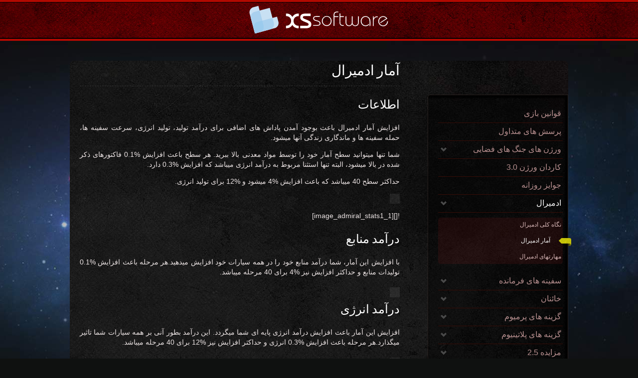

--- FILE ---
content_type: text/html; charset=UTF-8
request_url: http://help.xs-software.com/ir_IR/nemexia-144-71.html
body_size: 106110
content:
<!DOCTYPE html>
<!--[if lt IE 7]>      <html class="no-js lt-ie9 lt-ie8 lt-ie7"> <![endif]-->
<!--[if IE 7]>         <html class="no-js lt-ie9 lt-ie8"> <![endif]-->
<!--[if IE 8]>         <html class="no-js lt-ie9"> <![endif]-->
<!--[if gt IE 8]><!--> <html class="no-js"> <!--<![endif]-->
<head>
<title>Xs Software | SPACEWARS قسمت راهنما | ادمیرال | آمار ادمیرال</title><meta http-equiv="X-UA-Compatible" content="IE=edge,chrome=1" >
<meta name="viewport" content="width=device-width" >
<meta http-equiv="Content-Type" content="text/html; charset=UTF-8" >
<meta name="description" content=" راهنمای بازی آنلاین فضایی " >

<link href='http://fonts.googleapis.com/css?family=Ubuntu:400,700|Ubuntu+Condensed&subset=latin,cyrillic-ext,greek-ext,latin-ext' rel='stylesheet' type='text/css'>
<link href="/assets/img/favicon.ico" rel="shortcut icon" type="image/vnd.microsoft.icon" />
<link href="/assets/css/normalize.css" media="screen" rel="stylesheet" type="text/css" ><link href="/assets/css/main.css" media="screen" rel="stylesheet" type="text/css" >
<link href="/assets/css/normalize.css" media="screen" rel="stylesheet" type="text/css" ><link href="/assets/css/help.css" media="screen" rel="stylesheet" type="text/css" >
<link href="/assets/css/main.css" media="screen" rel="stylesheet" type="text/css" >
<link href="/assets/css/normalize.css" media="screen" rel="stylesheet" type="text/css" >
<link href="/assets/css/rtl.css" media="screen" rel="stylesheet" type="text/css" >
<link href="/assets/css/help.css" media="screen" rel="stylesheet" type="text/css" >
<link href="/assets/css/main.css" media="screen" rel="stylesheet" type="text/css" >
<link href="/assets/css/normalize.css" media="screen" rel="stylesheet" type="text/css" >
<link href='http://fonts.googleapis.com/css?family=Play:400,700&subset=latin,cyrillic-ext,greek-ext,greek,latin-ext,cyrillic' rel='stylesheet' type='text/css'>
</head>

<body dir="rtl" class="nemexia">


    <header class="wrapper clearfix">
    	<div id="headWrap">
    		<div id="headCont">
		    	
						        <a href="/ir_IR/nemexia.html" title="به قسمت راهنمای بازی ها خوش آمدید" id="logo">
		            خانه				</a>
						        
		        <!--<div id="search">
			        <input type="text" value="جستجو...">
			        <input type="button" value="">
		        </div>-->
		
		        
    		</div>
    	</div>

<!-- content start -->
<div class="content wrapper">
    <section class="content-inner clearfix">



<div class="clearfix">

    <aside id="gamesAside">
    
    
    

<!-- Topics tree start -->
<ul id="topics-tree">


                <li class="">
    	<div class="selectedTic"></div>
        <a href="/ir_IR/nemexia-1.html" title="قوانین بازی">
            قوانین بازی        </a>
    </li>
    

                <li class="">
    	<div class="selectedTic"></div>
        <a href="/ir_IR/nemexia-246.html" title="پرسش های متداول">
            پرسش های متداول        </a>
    </li>
    

                <li class=""><span role="link" title="ورژن های جنگ های فضایی">ورژن های جنگ های فضایی</span>
        <!-- Subtopics start -->
        <ul>
        
                        <li class="">
            	<div class="selectedTic"></div>
                <a href="/ir_IR/nemexia-1222-1221.html" title="جنگ های فضایی 3.5">
                    جنگ های فضایی 3.5                </a>
            </li>
        
                        <li class="">
            	<div class="selectedTic"></div>
                <a href="/ir_IR/nemexia-1222-38.html" title="جنگ های فضایی 2.5">
                    جنگ های فضایی 2.5                </a>
            </li>
        
                        <li class="">
            	<div class="selectedTic"></div>
                <a href="/ir_IR/nemexia-1222-75.html" title="جنگهای فضایی 3.0">
                    جنگهای فضایی 3.0                </a>
            </li>
                </ul>
        <!-- Subtopics end -->
    </li>
    

                <li class="">
    	<div class="selectedTic"></div>
        <a href="/ir_IR/nemexia-229.html" title="کاردان ورژن 3.0">
            کاردان ورژن 3.0        </a>
    </li>
    

                <li class="">
    	<div class="selectedTic"></div>
        <a href="/ir_IR/nemexia-171.html" title="جوایز روزانه">
            جوایز روزانه        </a>
    </li>
    

                <li class="active"><span role="link" title="ادمیرال">ادمیرال</span>
        <!-- Subtopics start -->
        <ul>
        
                        <li class="">
            	<div class="selectedTic"></div>
                <a href="/ir_IR/nemexia-144-34.html" title="نگاه کلی ادمیرال">
                    نگاه کلی ادمیرال                </a>
            </li>
        
                        <li class="active">
            	<div class="selectedTic"></div>
                <a href="/ir_IR/nemexia-144-71.html" title="آمار ادمیرال">
                    آمار ادمیرال                </a>
            </li>
        
                        <li class="">
            	<div class="selectedTic"></div>
                <a href="/ir_IR/nemexia-144-107.html" title="مهارتهای ادمیرال">
                    مهارتهای ادمیرال                </a>
            </li>
                </ul>
        <!-- Subtopics end -->
    </li>
    

                <li class=""><span role="link" title="سفینه های فرمانده">سفینه های فرمانده</span>
        <!-- Subtopics start -->
        <ul>
        
                        <li class="">
            	<div class="selectedTic"></div>
                <a href="/ir_IR/nemexia-192-35.html" title="بررسی کلی سفینه های فرمانده">
                    بررسی کلی سفینه های فرمانده                </a>
            </li>
        
                        <li class="">
            	<div class="selectedTic"></div>
                <a href="/ir_IR/nemexia-192-72.html" title="سفینه مسلح">
                    سفینه مسلح                </a>
            </li>
        
                        <li class="">
            	<div class="selectedTic"></div>
                <a href="/ir_IR/nemexia-192-108.html" title="سفینه شکارچی">
                    سفینه شکارچی                </a>
            </li>
        
                        <li class="">
            	<div class="selectedTic"></div>
                <a href="/ir_IR/nemexia-192-141.html" title="سفینه عملیاتی">
                    سفینه عملیاتی                </a>
            </li>
        
                        <li class="">
            	<div class="selectedTic"></div>
                <a href="/ir_IR/nemexia-192-169.html" title="سفینه منهدم کننده">
                    سفینه منهدم کننده                </a>
            </li>
        
                        <li class="">
            	<div class="selectedTic"></div>
                <a href="/ir_IR/nemexia-192-191.html" title="تایفون">
                    تایفون                </a>
            </li>
        
                        <li class="">
            	<div class="selectedTic"></div>
                <a href="/ir_IR/nemexia-192-210.html" title="سفینه افعی">
                    سفینه افعی                </a>
            </li>
        
                        <li class="">
            	<div class="selectedTic"></div>
                <a href="/ir_IR/nemexia-192-228.html" title="سفینه تخریب کننده">
                    سفینه تخریب کننده                </a>
            </li>
        
                        <li class="">
            	<div class="selectedTic"></div>
                <a href="/ir_IR/nemexia-192-245.html" title="عقرب">
                    عقرب                </a>
            </li>
        
                        <li class="">
            	<div class="selectedTic"></div>
                <a href="/ir_IR/nemexia-192-258.html" title="نابود کننده">
                    نابود کننده                </a>
            </li>
        
                        <li class="">
            	<div class="selectedTic"></div>
                <a href="/ir_IR/nemexia-192-271.html" title="سفینه مولد">
                    سفینه مولد                </a>
            </li>
                </ul>
        <!-- Subtopics end -->
    </li>
    

                <li class=""><span role="link" title="خائنان">خائنان</span>
        <!-- Subtopics start -->
        <ul>
        
                        <li class="">
            	<div class="selectedTic"></div>
                <a href="/ir_IR/nemexia-111-37.html" title="خائنان">
                    خائنان                </a>
            </li>
        
                        <li class="">
            	<div class="selectedTic"></div>
                <a href="/ir_IR/nemexia-111-143.html" title="سفینه خائن">
                    سفینه خائن                </a>
            </li>
        
                        <li class="">
            	<div class="selectedTic"></div>
                <a href="/ir_IR/nemexia-111-110.html" title="حمله خائنان">
                    حمله خائنان                </a>
            </li>
        
                        <li class="">
            	<div class="selectedTic"></div>
                <a href="/ir_IR/nemexia-111-74.html" title="جاسوسی از خائنان">
                    جاسوسی از خائنان                </a>
            </li>
                </ul>
        <!-- Subtopics end -->
    </li>
    

                <li class=""><span role="link" title="گزینه های پرمیوم">گزینه های پرمیوم</span>
        <!-- Subtopics start -->
        <ul>
        
                        <li class="">
            	<div class="selectedTic"></div>
                <a href="/ir_IR/nemexia-259-145.html" title="اعتبار ها">
                    اعتبار ها                </a>
            </li>
        
                        <li class="">
            	<div class="selectedTic"></div>
                <a href="/ir_IR/nemexia-259-1216.html" title="کپسول ها">
                    کپسول ها                </a>
            </li>
        
                        <li class="">
            	<div class="selectedTic"></div>
                <a href="/ir_IR/nemexia-259-282.html" title="حساب پرمیوم">
                    حساب پرمیوم                </a>
            </li>
        
                        <li class="">
            	<div class="selectedTic"></div>
                <a href="/ir_IR/nemexia-259-315.html" title="ویژگی ها">
                    ویژگی ها                </a>
            </li>
        
                        <li class="">
            	<div class="selectedTic"></div>
                <a href="/ir_IR/nemexia-259-172.html" title="بیمه کهکشانی">
                    بیمه کهکشانی                </a>
            </li>
        
                        <li class="">
            	<div class="selectedTic"></div>
                <a href="/ir_IR/nemexia-259-113.html" title="مواد مصرفی">
                    مواد مصرفی                </a>
            </li>
        
                        <li class="">
            	<div class="selectedTic"></div>
                <a href="/ir_IR/nemexia-259-303.html" title="خرید منابع">
                    خرید منابع                </a>
            </li>
        
                        <li class="">
            	<div class="selectedTic"></div>
                <a href="/ir_IR/nemexia-259-193.html" title="ساخت و ساز سریع">
                    ساخت و ساز سریع                </a>
            </li>
        
                        <li class="">
            	<div class="selectedTic"></div>
                <a href="/ir_IR/nemexia-259-212.html" title="تحقیق سریع">
                    تحقیق سریع                </a>
            </li>
        
                        <li class="">
            	<div class="selectedTic"></div>
                <a href="/ir_IR/nemexia-259-260.html" title="خرید اوزون">
                    خرید اوزون                </a>
            </li>
        
                        <li class="">
            	<div class="selectedTic"></div>
                <a href="/ir_IR/nemexia-259-291.html" title="محافظت">
                    محافظت                </a>
            </li>
        
                        <li class="">
            	<div class="selectedTic"></div>
                <a href="/ir_IR/nemexia-259-321.html" title="استراحت">
                    استراحت                </a>
            </li>
        
                        <li class="">
            	<div class="selectedTic"></div>
                <a href="/ir_IR/nemexia-259-309.html" title="ماجراجویی های فضایی">
                    ماجراجویی های فضایی                </a>
            </li>
        
                        <li class="">
            	<div class="selectedTic"></div>
                <a href="/ir_IR/nemexia-259-77.html" title="تغییر نام کاربری">
                    تغییر نام کاربری                </a>
            </li>
        
                        <li class="">
            	<div class="selectedTic"></div>
                <a href="/ir_IR/nemexia-259-247.html" title="رنگ نام کاربری">
                    رنگ نام کاربری                </a>
            </li>
        
                        <li class="">
            	<div class="selectedTic"></div>
                <a href="/ir_IR/nemexia-259-273.html" title="تصویر سیاره">
                    تصویر سیاره                </a>
            </li>
        
                        <li class="">
            	<div class="selectedTic"></div>
                <a href="/ir_IR/nemexia-259-297.html" title="جابجایی سیاره">
                    جابجایی سیاره                </a>
            </li>
        
                        <li class="">
            	<div class="selectedTic"></div>
                <a href="/ir_IR/nemexia-259-3.html" title="آرم اتحاد">
                    آرم اتحاد                </a>
            </li>
        
                        <li class="">
            	<div class="selectedTic"></div>
                <a href="/ir_IR/nemexia-259-40.html" title="رنگ دادن به نام اتحاد">
                    رنگ دادن به نام اتحاد                </a>
            </li>
        
                        <li class="">
            	<div class="selectedTic"></div>
                <a href="/ir_IR/nemexia-259-327.html" title="قبض ها">
                    قبض ها                </a>
            </li>
        
                        <li class="">
            	<div class="selectedTic"></div>
                <a href="/ir_IR/nemexia-259-230.html" title="تحریک">
                    تحریک                </a>
            </li>
        
                        <li class="">
            	<div class="selectedTic"></div>
                <a href="/ir_IR/nemexia-259-1218.html" title="پیشنهاد های ویژه">
                    پیشنهاد های ویژه                </a>
            </li>
                </ul>
        <!-- Subtopics end -->
    </li>
    

                <li class=""><span role="link" title="گزینه های پلاتینیوم">گزینه های پلاتینیوم</span>
        <!-- Subtopics start -->
        <ul>
        
                        <li class="">
            	<div class="selectedTic"></div>
                <a href="/ir_IR/nemexia-272-281.html" title="برنامه ی پلاتینیوم">
                    برنامه ی پلاتینیوم                </a>
            </li>
        
                        <li class="">
            	<div class="selectedTic"></div>
                <a href="/ir_IR/nemexia-272-2.html" title="ستاره ها">
                    ستاره ها                </a>
            </li>
        
                        <li class="">
            	<div class="selectedTic"></div>
                <a href="/ir_IR/nemexia-272-39.html" title="حساب پلاتینیوم پرمیوم">
                    حساب پلاتینیوم پرمیوم                </a>
            </li>
        
                        <li class="">
            	<div class="selectedTic"></div>
                <a href="/ir_IR/nemexia-272-76.html" title="محافظت پلاتینیوم">
                    محافظت پلاتینیوم                </a>
            </li>
        
                        <li class="">
            	<div class="selectedTic"></div>
                <a href="/ir_IR/nemexia-272-112.html" title="استراحت پلاتینیوم">
                    استراحت پلاتینیوم                </a>
            </li>
                </ul>
        <!-- Subtopics end -->
    </li>
    

                <li class=""><span role="link" title="مزایده 2.5">مزایده 2.5</span>
        <!-- Subtopics start -->
        <ul>
        
                        <li class="">
            	<div class="selectedTic"></div>
                <a href="/ir_IR/nemexia-290-36.html" title="نگاه کلی مزایده">
                    نگاه کلی مزایده                </a>
            </li>
        
                        <li class="">
            	<div class="selectedTic"></div>
                <a href="/ir_IR/nemexia-290-109.html" title="پیشنهاد دادن در مزایده">
                    پیشنهاد دادن در مزایده                </a>
            </li>
        
                        <li class="">
            	<div class="selectedTic"></div>
                <a href="/ir_IR/nemexia-290-142.html" title="خرید در مزایده">
                    خرید در مزایده                </a>
            </li>
        
                        <li class="">
            	<div class="selectedTic"></div>
                <a href="/ir_IR/nemexia-290-73.html" title="بسته های مزایده">
                    بسته های مزایده                </a>
            </li>
        
                        <li class="">
            	<div class="selectedTic"></div>
                <a href="/ir_IR/nemexia-290-170.html" title="بسته های خریداری شده">
                    بسته های خریداری شده                </a>
            </li>
                </ul>
        <!-- Subtopics end -->
    </li>
    

                <li class=""><span role="link" title="هدف بازی">هدف بازی</span>
        <!-- Subtopics start -->
        <ul>
        
                        <li class="">
            	<div class="selectedTic"></div>
                <a href="/ir_IR/nemexia-296-4.html" title="نگاه کلی به هدف بازی">
                    نگاه کلی به هدف بازی                </a>
            </li>
        
                        <li class="">
            	<div class="selectedTic"></div>
                <a href="/ir_IR/nemexia-296-41.html" title="سیاره ی تیمی">
                    سیاره ی تیمی                </a>
            </li>
        
                        <li class="">
            	<div class="selectedTic"></div>
                <a href="/ir_IR/nemexia-296-78.html" title="کریستال ها">
                    کریستال ها                </a>
            </li>
        
                        <li class="">
            	<div class="selectedTic"></div>
                <a href="/ir_IR/nemexia-296-114.html" title="هرم ها">
                    هرم ها                </a>
            </li>
        
                        <li class="">
            	<div class="selectedTic"></div>
                <a href="/ir_IR/nemexia-296-146.html" title="دروازه ی غول پیکر راه شیری">
                    دروازه ی غول پیکر راه شیری                </a>
            </li>
                </ul>
        <!-- Subtopics end -->
    </li>
    

                <li class=""><span role="link" title="نژاد ها">نژاد ها</span>
        <!-- Subtopics start -->
        <ul>
        
                        <li class="">
            	<div class="selectedTic"></div>
                <a href="/ir_IR/nemexia-302-5.html" title="نگاه کلی به نژادها">
                    نگاه کلی به نژادها                </a>
            </li>
        
                        <li class="">
            	<div class="selectedTic"></div>
                <a href="/ir_IR/nemexia-302-42.html" title="کنفدراسیون">
                    کنفدراسیون                </a>
            </li>
        
                        <li class="">
            	<div class="selectedTic"></div>
                <a href="/ir_IR/nemexia-302-79.html" title="ترتیس">
                    ترتیس                </a>
            </li>
        
                        <li class="">
            	<div class="selectedTic"></div>
                <a href="/ir_IR/nemexia-302-115.html" title="نوکس">
                    نوکس                </a>
            </li>
                </ul>
        <!-- Subtopics end -->
    </li>
    

                <li class=""><span role="link" title="کهکشان">کهکشان</span>
        <!-- Subtopics start -->
        <ul>
        
                        <li class="">
            	<div class="selectedTic"></div>
                <a href="/ir_IR/nemexia-314-6.html" title="نگاه کلی به کهکشان">
                    نگاه کلی به کهکشان                </a>
            </li>
        
                        <li class="">
            	<div class="selectedTic"></div>
                <a href="/ir_IR/nemexia-314-173.html" title="راهنمای کهکشان">
                    راهنمای کهکشان                </a>
            </li>
        
                        <li class="">
            	<div class="selectedTic"></div>
                <a href="/ir_IR/nemexia-314-80.html" title="سیاره ها">
                    سیاره ها                </a>
            </li>
        
                        <li class="">
            	<div class="selectedTic"></div>
                <a href="/ir_IR/nemexia-314-116.html" title="سیاره ی تیمی">
                    سیاره ی تیمی                </a>
            </li>
        
                        <li class="">
            	<div class="selectedTic"></div>
                <a href="/ir_IR/nemexia-314-43.html" title="خورشید ها">
                    خورشید ها                </a>
            </li>
        
                        <li class="">
            	<div class="selectedTic"></div>
                <a href="/ir_IR/nemexia-314-147.html" title="ستاره ها">
                    ستاره ها                </a>
            </li>
                </ul>
        <!-- Subtopics end -->
    </li>
    

                <li class=""><span role="link" title="دنیا ها">دنیا ها</span>
        <!-- Subtopics start -->
        <ul>
        
                        <li class="">
            	<div class="selectedTic"></div>
                <a href="/ir_IR/nemexia-308-33.html" title="نگاه کلی به کیهان ها">
                    نگاه کلی به کیهان ها                </a>
            </li>
        
                        <li class="">
            	<div class="selectedTic"></div>
                <a href="/ir_IR/nemexia-308-70.html" title="دِث مچ">
                    دِث مچ                </a>
            </li>
        
                        <li class="">
            	<div class="selectedTic"></div>
                <a href="/ir_IR/nemexia-308-106.html" title="راه اندازی مجدد راند ( ریست شدن راند )">
                    راه اندازی مجدد راند ( ریست شدن راند )                </a>
            </li>
                </ul>
        <!-- Subtopics end -->
    </li>
    

                <li class=""><span role="link" title="رویدادهای تصادفی">رویدادهای تصادفی</span>
        <!-- Subtopics start -->
        <ul>
        
                        <li class="">
            	<div class="selectedTic"></div>
                <a href="/ir_IR/nemexia-320-31.html" title="نگاه کلی به رویدادهای تصادفی ">
                    نگاه کلی به رویدادهای تصادفی                 </a>
            </li>
        
                        <li class="">
            	<div class="selectedTic"></div>
                <a href="/ir_IR/nemexia-320-68.html" title="رویدادهای تصادفی مثبت">
                    رویدادهای تصادفی مثبت                </a>
            </li>
        
                        <li class="">
            	<div class="selectedTic"></div>
                <a href="/ir_IR/nemexia-320-104.html" title="رویدادهای تصادفی منفی">
                    رویدادهای تصادفی منفی                </a>
            </li>
                </ul>
        <!-- Subtopics end -->
    </li>
    

                <li class=""><span role="link" title="سیاره">سیاره</span>
        <!-- Subtopics start -->
        <ul>
        
                        <li class="">
            	<div class="selectedTic"></div>
                <a href="/ir_IR/nemexia-326-8.html" title="نگاه کلی به سیاره">
                    نگاه کلی به سیاره                </a>
            </li>
        
                        <li class="">
            	<div class="selectedTic"></div>
                <a href="/ir_IR/nemexia-326-175.html" title="ویرایش سیاره">
                    ویرایش سیاره                </a>
            </li>
        
                        <li class="">
            	<div class="selectedTic"></div>
                <a href="/ir_IR/nemexia-326-45.html" title="مناطق سیاره">
                    مناطق سیاره                </a>
            </li>
        
                        <li class="">
            	<div class="selectedTic"></div>
                <a href="/ir_IR/nemexia-326-82.html" title="صف ساخت و ساز در سیاره">
                    صف ساخت و ساز در سیاره                </a>
            </li>
        
                        <li class="">
            	<div class="selectedTic"></div>
                <a href="/ir_IR/nemexia-326-118.html" title="ساخت سیاره ی کلونی">
                    ساخت سیاره ی کلونی                </a>
            </li>
        
                        <li class="">
            	<div class="selectedTic"></div>
                <a href="/ir_IR/nemexia-326-149.html" title="تخریب سیاره">
                    تخریب سیاره                </a>
            </li>
                </ul>
        <!-- Subtopics end -->
    </li>
    

                <li class=""><span role="link" title="ساختمان ها">ساختمان ها</span>
        <!-- Subtopics start -->
        <ul>
        
                        <li class="">
            	<div class="selectedTic"></div>
                <a href="/ir_IR/nemexia-331-18.html" title="نگاه کلی به ساختمان ها">
                    نگاه کلی به ساختمان ها                </a>
            </li>
        
                        <li class="">
            	<div class="selectedTic"></div>
                <a href="/ir_IR/nemexia-331-55.html" title="تخریب ساختمان ها">
                    تخریب ساختمان ها                </a>
            </li>
                </ul>
        <!-- Subtopics end -->
    </li>
    

                <li class=""><span role="link" title="منابع">منابع</span>
        <!-- Subtopics start -->
        <ul>
        
                        <li class="">
            	<div class="selectedTic"></div>
                <a href="/ir_IR/nemexia-329-7.html" title="نگاه کلی به منابع">
                    نگاه کلی به منابع                </a>
            </li>
        
                        <li class="">
            	<div class="selectedTic"></div>
                <a href="/ir_IR/nemexia-329-44.html" title="فلز">
                    فلز                </a>
            </li>
        
                        <li class="">
            	<div class="selectedTic"></div>
                <a href="/ir_IR/nemexia-329-81.html" title="مواد معدنی">
                    مواد معدنی                </a>
            </li>
        
                        <li class="">
            	<div class="selectedTic"></div>
                <a href="/ir_IR/nemexia-329-117.html" title="گاز">
                    گاز                </a>
            </li>
        
                        <li class="">
            	<div class="selectedTic"></div>
                <a href="/ir_IR/nemexia-329-213.html" title="ضایعات">
                    ضایعات                </a>
            </li>
        
                        <li class="">
            	<div class="selectedTic"></div>
                <a href="/ir_IR/nemexia-329-148.html" title="انرژی">
                    انرژی                </a>
            </li>
        
                        <li class="">
            	<div class="selectedTic"></div>
                <a href="/ir_IR/nemexia-329-174.html" title="جمعیت">
                    جمعیت                </a>
            </li>
        
                        <li class="">
            	<div class="selectedTic"></div>
                <a href="/ir_IR/nemexia-329-194.html" title="اوزون">
                    اوزون                </a>
            </li>
                </ul>
        <!-- Subtopics end -->
    </li>
    

                <li class=""><span role="link" title="علوم ( تحقیقات )">علوم ( تحقیقات )</span>
        <!-- Subtopics start -->
        <ul>
        
                        <li class="">
            	<div class="selectedTic"></div>
                <a href="/ir_IR/nemexia-333-10.html" title="نگاه کلی به علوم ( تحقیقات )">
                    نگاه کلی به علوم ( تحقیقات )                </a>
            </li>
        
                        <li class="">
            	<div class="selectedTic"></div>
                <a href="/ir_IR/nemexia-333-47.html" title="فیزیک">
                    فیزیک                </a>
            </li>
        
                        <li class="">
            	<div class="selectedTic"></div>
                <a href="/ir_IR/nemexia-333-84.html" title="شیمی">
                    شیمی                </a>
            </li>
        
                        <li class="">
            	<div class="selectedTic"></div>
                <a href="/ir_IR/nemexia-333-120.html" title="ریاضی">
                    ریاضی                </a>
            </li>
        
                        <li class="">
            	<div class="selectedTic"></div>
                <a href="/ir_IR/nemexia-333-151.html" title="نجوم">
                    نجوم                </a>
            </li>
        
                        <li class="">
            	<div class="selectedTic"></div>
                <a href="/ir_IR/nemexia-333-177.html" title="جاسوسی">
                    جاسوسی                </a>
            </li>
        
                        <li class="">
            	<div class="selectedTic"></div>
                <a href="/ir_IR/nemexia-333-196.html" title="سیستمهای رادار">
                    سیستمهای رادار                </a>
            </li>
        
                        <li class="">
            	<div class="selectedTic"></div>
                <a href="/ir_IR/nemexia-333-215.html" title="پدافند سفینه ها">
                    پدافند سفینه ها                </a>
            </li>
        
                        <li class="">
            	<div class="selectedTic"></div>
                <a href="/ir_IR/nemexia-333-249.html" title="موتور جت">
                    موتور جت                </a>
            </li>
        
                        <li class="">
            	<div class="selectedTic"></div>
                <a href="/ir_IR/nemexia-333-232.html" title="سوخت سلولی">
                    سوخت سلولی                </a>
            </li>
        
                        <li class="">
            	<div class="selectedTic"></div>
                <a href="/ir_IR/nemexia-333-262.html" title="دانش لیزر">
                    دانش لیزر                </a>
            </li>
        
                        <li class="">
            	<div class="selectedTic"></div>
                <a href="/ir_IR/nemexia-333-274.html" title="دانش یون">
                    دانش یون                </a>
            </li>
        
                        <li class="">
            	<div class="selectedTic"></div>
                <a href="/ir_IR/nemexia-333-283.html" title="دانش پلاسما">
                    دانش پلاسما                </a>
            </li>
        
                        <li class="">
            	<div class="selectedTic"></div>
                <a href="/ir_IR/nemexia-333-292.html" title="دانش اکولوژی">
                    دانش اکولوژی                </a>
            </li>
        
                        <li class="">
            	<div class="selectedTic"></div>
                <a href="/ir_IR/nemexia-333-298.html" title="مافوق فضا">
                    مافوق فضا                </a>
            </li>
        
                        <li class="">
            	<div class="selectedTic"></div>
                <a href="/ir_IR/nemexia-333-304.html" title="جهان های موازی">
                    جهان های موازی                </a>
            </li>
        
                        <li class="">
            	<div class="selectedTic"></div>
                <a href="/ir_IR/nemexia-333-328.html" title="ساختمان نهایی">
                    ساختمان نهایی                </a>
            </li>
        
                        <li class="">
            	<div class="selectedTic"></div>
                <a href="/ir_IR/nemexia-333-310.html" title="زره سبک">
                    زره سبک                </a>
            </li>
        
                        <li class="">
            	<div class="selectedTic"></div>
                <a href="/ir_IR/nemexia-333-316.html" title="زره متوسط">
                    زره متوسط                </a>
            </li>
        
                        <li class="">
            	<div class="selectedTic"></div>
                <a href="/ir_IR/nemexia-333-322.html" title="زره سنگین">
                    زره سنگین                </a>
            </li>
        
                        <li class="">
            	<div class="selectedTic"></div>
                <a href="/ir_IR/nemexia-333-330.html" title="حمله تحمیلی ">
                    حمله تحمیلی                 </a>
            </li>
        
                        <li class="">
            	<div class="selectedTic"></div>
                <a href="/ir_IR/nemexia-333-332.html" title="پدافند سریع ">
                    پدافند سریع                 </a>
            </li>
        
                        <li class="">
            	<div class="selectedTic"></div>
                <a href="/ir_IR/nemexia-333-334.html" title="خسارت مهم ">
                    خسارت مهم                 </a>
            </li>
                </ul>
        <!-- Subtopics end -->
    </li>
    

                <li class=""><span role="link" title="سفینه ها">سفینه ها</span>
        <!-- Subtopics start -->
        <ul>
        
                        <li class="">
            	<div class="selectedTic"></div>
                <a href="/ir_IR/nemexia-335-16.html" title="نگاه کلی به سفینه ها">
                    نگاه کلی به سفینه ها                </a>
            </li>
        
                        <li class="">
            	<div class="selectedTic"></div>
                <a href="/ir_IR/nemexia-335-90.html" title="سلاح سفینه ها">
                    سلاح سفینه ها                </a>
            </li>
        
                        <li class="">
            	<div class="selectedTic"></div>
                <a href="/ir_IR/nemexia-335-126.html" title="زره سفینه ها">
                    زره سفینه ها                </a>
            </li>
        
                        <li class="">
            	<div class="selectedTic"></div>
                <a href="/ir_IR/nemexia-335-53.html" title="ویژه گی های سفینه ها">
                    ویژه گی های سفینه ها                </a>
            </li>
        
                        <li class="">
            	<div class="selectedTic"></div>
                <a href="/ir_IR/nemexia-335-155.html" title="ارتقا سفینه ها">
                    ارتقا سفینه ها                </a>
            </li>
                </ul>
        <!-- Subtopics end -->
    </li>
    

                <li class=""><span role="link" title="مهارت های سفینه ها">مهارت های سفینه ها</span>
        <!-- Subtopics start -->
        <ul>
        
                        <li class="">
            	<div class="selectedTic"></div>
                <a href="/ir_IR/nemexia-336-28.html" title="نگاه کلی به مهارت ها ">
                    نگاه کلی به مهارت ها                 </a>
            </li>
        
                        <li class="">
            	<div class="selectedTic"></div>
                <a href="/ir_IR/nemexia-336-65.html" title="رد کردن زره">
                    رد کردن زره                </a>
            </li>
        
                        <li class="">
            	<div class="selectedTic"></div>
                <a href="/ir_IR/nemexia-336-101.html" title="ویران کن">
                    ویران کن                </a>
            </li>
        
                        <li class="">
            	<div class="selectedTic"></div>
                <a href="/ir_IR/nemexia-336-137.html" title="پاداش جان">
                    پاداش جان                </a>
            </li>
        
                        <li class="">
            	<div class="selectedTic"></div>
                <a href="/ir_IR/nemexia-336-165.html" title="افزایش زره">
                    افزایش زره                </a>
            </li>
        
                        <li class="">
            	<div class="selectedTic"></div>
                <a href="/ir_IR/nemexia-336-189.html" title="احیا">
                    احیا                </a>
            </li>
        
                        <li class="">
            	<div class="selectedTic"></div>
                <a href="/ir_IR/nemexia-336-208.html" title="قدرت مگا ">
                    قدرت مگا                 </a>
            </li>
        
                        <li class="">
            	<div class="selectedTic"></div>
                <a href="/ir_IR/nemexia-336-226.html" title="انجماد">
                    انجماد                </a>
            </li>
        
                        <li class="">
            	<div class="selectedTic"></div>
                <a href="/ir_IR/nemexia-336-243.html" title="توپخانه">
                    توپخانه                </a>
            </li>
        
                        <li class="">
            	<div class="selectedTic"></div>
                <a href="/ir_IR/nemexia-336-256.html" title=" تخریب ساختمان">
                     تخریب ساختمان                </a>
            </li>
        
                        <li class="">
            	<div class="selectedTic"></div>
                <a href="/ir_IR/nemexia-336-269.html" title="نابود کردن سياره ها ">
                    نابود کردن سياره ها                 </a>
            </li>
                </ul>
        <!-- Subtopics end -->
    </li>
    

                <li class=""><span role="link" title="پدافندها">پدافندها</span>
        <!-- Subtopics start -->
        <ul>
        
                        <li class="">
            	<div class="selectedTic"></div>
                <a href="/ir_IR/nemexia-337-17.html" title="نگاه کلی به پدافند ها">
                    نگاه کلی به پدافند ها                </a>
            </li>
        
                        <li class="">
            	<div class="selectedTic"></div>
                <a href="/ir_IR/nemexia-337-91.html" title="سلاح پدافند ها">
                    سلاح پدافند ها                </a>
            </li>
        
                        <li class="">
            	<div class="selectedTic"></div>
                <a href="/ir_IR/nemexia-337-127.html" title="زره پدافند ها">
                    زره پدافند ها                </a>
            </li>
        
                        <li class="">
            	<div class="selectedTic"></div>
                <a href="/ir_IR/nemexia-337-54.html" title="ویژه گی های پدافند ها">
                    ویژه گی های پدافند ها                </a>
            </li>
                </ul>
        <!-- Subtopics end -->
    </li>
    

                <li class=""><span role="link" title="پرواز ها">پرواز ها</span>
        <!-- Subtopics start -->
        <ul>
        
                        <li class="">
            	<div class="selectedTic"></div>
                <a href="/ir_IR/nemexia-338-9.html" title="نگاه کلی به پرواز ها">
                    نگاه کلی به پرواز ها                </a>
            </li>
        
                        <li class="">
            	<div class="selectedTic"></div>
                <a href="/ir_IR/nemexia-338-83.html" title="جاسوسی">
                    جاسوسی                </a>
            </li>
        
                        <li class="">
            	<div class="selectedTic"></div>
                <a href="/ir_IR/nemexia-338-46.html" title="حمل و نقل ">
                    حمل و نقل                 </a>
            </li>
        
                        <li class="">
            	<div class="selectedTic"></div>
                <a href="/ir_IR/nemexia-338-119.html" title="حمله">
                    حمله                </a>
            </li>
        
                        <li class="">
            	<div class="selectedTic"></div>
                <a href="/ir_IR/nemexia-338-150.html" title="سفینه راهزن ">
                    سفینه راهزن                 </a>
            </li>
        
                        <li class="">
            	<div class="selectedTic"></div>
                <a href="/ir_IR/nemexia-338-176.html" title="استقرار">
                    استقرار                </a>
            </li>
        
                        <li class="">
            	<div class="selectedTic"></div>
                <a href="/ir_IR/nemexia-338-195.html" title="بازیافت">
                    بازیافت                </a>
            </li>
        
                        <li class="">
            	<div class="selectedTic"></div>
                <a href="/ir_IR/nemexia-338-214.html" title="پشتیبانی خورشید ">
                    پشتیبانی خورشید                 </a>
            </li>
        
                        <li class="">
            	<div class="selectedTic"></div>
                <a href="/ir_IR/nemexia-338-231.html" title="کلونی">
                    کلونی                </a>
            </li>
        
                        <li class="">
            	<div class="selectedTic"></div>
                <a href="/ir_IR/nemexia-338-248.html" title="بهره کشی">
                    بهره کشی                </a>
            </li>
        
                        <li class="">
            	<div class="selectedTic"></div>
                <a href="/ir_IR/nemexia-338-261.html" title="سفر فضایی">
                    سفر فضایی                </a>
            </li>
                </ul>
        <!-- Subtopics end -->
    </li>
    

                <li class=""><span role="link" title="جنگ ها">جنگ ها</span>
        <!-- Subtopics start -->
        <ul>
        
                        <li class="">
            	<div class="selectedTic"></div>
                <a href="/ir_IR/nemexia-339-15.html" title="سیستم نبرد">
                    سیستم نبرد                </a>
            </li>
        
                        <li class="">
            	<div class="selectedTic"></div>
                <a href="/ir_IR/nemexia-339-52.html" title="گزارش جنگ">
                    گزارش جنگ                </a>
            </li>
        
                        <li class="">
            	<div class="selectedTic"></div>
                <a href="/ir_IR/nemexia-339-89.html" title="نگاه کلی به جنگ">
                    نگاه کلی به جنگ                </a>
            </li>
        
                        <li class="">
            	<div class="selectedTic"></div>
                <a href="/ir_IR/nemexia-339-125.html" title="شبیه سازی جنگ">
                    شبیه سازی جنگ                </a>
            </li>
                </ul>
        <!-- Subtopics end -->
    </li>
    

                <li class=""><span role="link" title="اتحادها">اتحادها</span>
        <!-- Subtopics start -->
        <ul>
        
                        <li class="">
            	<div class="selectedTic"></div>
                <a href="/ir_IR/nemexia-340-11.html" title="نگاه کلی به اتحاد ها">
                    نگاه کلی به اتحاد ها                </a>
            </li>
        
                        <li class="">
            	<div class="selectedTic"></div>
                <a href="/ir_IR/nemexia-340-1219.html" title="سطح های اتحاد">
                    سطح های اتحاد                </a>
            </li>
        
                        <li class="">
            	<div class="selectedTic"></div>
                <a href="/ir_IR/nemexia-340-1220.html" title="توانایی های اتحاد">
                    توانایی های اتحاد                </a>
            </li>
        
                        <li class="">
            	<div class="selectedTic"></div>
                <a href="/ir_IR/nemexia-340-48.html" title="فرمانده ی اتحاد">
                    فرمانده ی اتحاد                </a>
            </li>
        
                        <li class="">
            	<div class="selectedTic"></div>
                <a href="/ir_IR/nemexia-340-85.html" title="درجات">
                    درجات                </a>
            </li>
        
                        <li class="">
            	<div class="selectedTic"></div>
                <a href="/ir_IR/nemexia-340-121.html" title="پیوستن به اتحاد">
                    پیوستن به اتحاد                </a>
            </li>
        
                        <li class="">
            	<div class="selectedTic"></div>
                <a href="/ir_IR/nemexia-340-152.html" title="ترک کردن اتحاد">
                    ترک کردن اتحاد                </a>
            </li>
                </ul>
        <!-- Subtopics end -->
    </li>
    

                <li class=""><span role="link" title="سیاست ها">سیاست ها</span>
        <!-- Subtopics start -->
        <ul>
        
                        <li class="">
            	<div class="selectedTic"></div>
                <a href="/ir_IR/nemexia-341-12.html" title="نگاه کلی به سیاست ها">
                    نگاه کلی به سیاست ها                </a>
            </li>
        
                        <li class="">
            	<div class="selectedTic"></div>
                <a href="/ir_IR/nemexia-341-86.html" title="اتحاد نظامی">
                    اتحاد نظامی                </a>
            </li>
        
                        <li class="">
            	<div class="selectedTic"></div>
                <a href="/ir_IR/nemexia-341-122.html" title="آژانس ملی درآمد">
                    آژانس ملی درآمد                </a>
            </li>
        
                        <li class="">
            	<div class="selectedTic"></div>
                <a href="/ir_IR/nemexia-341-49.html" title="جنگ">
                    جنگ                </a>
            </li>
                </ul>
        <!-- Subtopics end -->
    </li>
    

                <li class=""><span role="link" title="سیاره تیمی">سیاره تیمی</span>
        <!-- Subtopics start -->
        <ul>
        
                        <li class="">
            	<div class="selectedTic"></div>
                <a href="/ir_IR/nemexia-342-13.html" title="نگاه کلی به سیاره ی تیمی">
                    نگاه کلی به سیاره ی تیمی                </a>
            </li>
        
                        <li class="">
            	<div class="selectedTic"></div>
                <a href="/ir_IR/nemexia-342-50.html" title="شرایط ساخت سیاره ی تیمی">
                    شرایط ساخت سیاره ی تیمی                </a>
            </li>
        
                        <li class="">
            	<div class="selectedTic"></div>
                <a href="/ir_IR/nemexia-342-87.html" title="مدیریت سیاره ی تیمی">
                    مدیریت سیاره ی تیمی                </a>
            </li>
        
                        <li class="">
            	<div class="selectedTic"></div>
                <a href="/ir_IR/nemexia-342-123.html" title="مناطق سیاره ی تیمی">
                    مناطق سیاره ی تیمی                </a>
            </li>
        
                        <li class="">
            	<div class="selectedTic"></div>
                <a href="/ir_IR/nemexia-342-153.html" title="صف ساخت و ساز در سیاره ی تیمی">
                    صف ساخت و ساز در سیاره ی تیمی                </a>
            </li>
        
                        <li class="">
            	<div class="selectedTic"></div>
                <a href="/ir_IR/nemexia-342-178.html" title="ساخت و ساز در سیاره ی تیمی">
                    ساخت و ساز در سیاره ی تیمی                </a>
            </li>
        
                        <li class="">
            	<div class="selectedTic"></div>
                <a href="/ir_IR/nemexia-342-197.html" title="علوم ( تحقیقات ) در سیاره ی تیمی">
                    علوم ( تحقیقات ) در سیاره ی تیمی                </a>
            </li>
        
                        <li class="">
            	<div class="selectedTic"></div>
                <a href="/ir_IR/nemexia-342-216.html" title="سفینه ها در سیاره ی تیمی">
                    سفینه ها در سیاره ی تیمی                </a>
            </li>
        
                        <li class="">
            	<div class="selectedTic"></div>
                <a href="/ir_IR/nemexia-342-233.html" title="پدافند ها در سیاره ی تیمی">
                    پدافند ها در سیاره ی تیمی                </a>
            </li>
                </ul>
        <!-- Subtopics end -->
    </li>
    

                <li class=""><span role="link" title="پروازهای تیمی">پروازهای تیمی</span>
        <!-- Subtopics start -->
        <ul>
        
                        <li class="">
            	<div class="selectedTic"></div>
                <a href="/ir_IR/nemexia-343-14.html" title="نگاه کلی به پرواز های تیمی">
                    نگاه کلی به پرواز های تیمی                </a>
            </li>
        
                        <li class="">
            	<div class="selectedTic"></div>
                <a href="/ir_IR/nemexia-343-51.html" title="جاسوسی تیمی">
                    جاسوسی تیمی                </a>
            </li>
        
                        <li class="">
            	<div class="selectedTic"></div>
                <a href="/ir_IR/nemexia-343-154.html" title="حمله به خورشید">
                    حمله به خورشید                </a>
            </li>
        
                        <li class="">
            	<div class="selectedTic"></div>
                <a href="/ir_IR/nemexia-343-88.html" title="حمله ی تیمی">
                    حمله ی تیمی                </a>
            </li>
        
                        <li class="">
            	<div class="selectedTic"></div>
                <a href="/ir_IR/nemexia-343-124.html" title="بازیافت تیمی">
                    بازیافت تیمی                </a>
            </li>
        
                        <li class="">
            	<div class="selectedTic"></div>
                <a href="/ir_IR/nemexia-343-179.html" title="راهزنی تیمی">
                    راهزنی تیمی                </a>
            </li>
        
                        <li class="">
            	<div class="selectedTic"></div>
                <a href="/ir_IR/nemexia-343-198.html" title="سفر فضایی تیمی">
                    سفر فضایی تیمی                </a>
            </li>
                </ul>
        <!-- Subtopics end -->
    </li>
    

                <li class=""><span role="link" title="کنفدراسیون : سفینه ها ">کنفدراسیون : سفینه ها </span>
        <!-- Subtopics start -->
        <ul>
        
                        <li class="">
            	<div class="selectedTic"></div>
                <a href="/ir_IR/nemexia-344-19.html" title="باری">
                    باری                </a>
            </li>
        
                        <li class="">
            	<div class="selectedTic"></div>
                <a href="/ir_IR/nemexia-344-56.html" title="باری بزرگ">
                    باری بزرگ                </a>
            </li>
        
                        <li class="">
            	<div class="selectedTic"></div>
                <a href="/ir_IR/nemexia-344-92.html" title="دیده بان">
                    دیده بان                </a>
            </li>
        
                        <li class="">
            	<div class="selectedTic"></div>
                <a href="/ir_IR/nemexia-344-128.html" title="زرم ناو">
                    زرم ناو                </a>
            </li>
        
                        <li class="">
            	<div class="selectedTic"></div>
                <a href="/ir_IR/nemexia-344-156.html" title="گاردین ( محافظ )">
                    گاردین ( محافظ )                </a>
            </li>
        
                        <li class="">
            	<div class="selectedTic"></div>
                <a href="/ir_IR/nemexia-344-180.html" title="رزم ناو جنگی">
                    رزم ناو جنگی                </a>
            </li>
        
                        <li class="">
            	<div class="selectedTic"></div>
                <a href="/ir_IR/nemexia-344-199.html" title="نابودگر">
                    نابودگر                </a>
            </li>
        
                        <li class="">
            	<div class="selectedTic"></div>
                <a href="/ir_IR/nemexia-344-217.html" title="بمب افکن">
                    بمب افکن                </a>
            </li>
        
                        <li class="">
            	<div class="selectedTic"></div>
                <a href="/ir_IR/nemexia-344-234.html" title="ستاره ی مرگ">
                    ستاره ی مرگ                </a>
            </li>
        
                        <li class="">
            	<div class="selectedTic"></div>
                <a href="/ir_IR/nemexia-344-250.html" title="کلونی">
                    کلونی                </a>
            </li>
        
                        <li class="">
            	<div class="selectedTic"></div>
                <a href="/ir_IR/nemexia-344-263.html" title="بازساز کننده">
                    بازساز کننده                </a>
            </li>
        
                        <li class="">
            	<div class="selectedTic"></div>
                <a href="/ir_IR/nemexia-344-275.html" title="کاوشگر جاسوسی">
                    کاوشگر جاسوسی                </a>
            </li>
        
                        <li class="">
            	<div class="selectedTic"></div>
                <a href="/ir_IR/nemexia-344-284.html" title="ماهواره ی خورشیدی">
                    ماهواره ی خورشیدی                </a>
            </li>
                </ul>
        <!-- Subtopics end -->
    </li>
    

                <li class=""><span role="link" title="ترتیس : سفینه ها">ترتیس : سفینه ها</span>
        <!-- Subtopics start -->
        <ul>
        
                        <li class="">
            	<div class="selectedTic"></div>
                <a href="/ir_IR/nemexia-345-20.html" title="ربات بارکش">
                    ربات بارکش                </a>
            </li>
        
                        <li class="">
            	<div class="selectedTic"></div>
                <a href="/ir_IR/nemexia-345-57.html" title="ربات بارکش غول پیکر">
                    ربات بارکش غول پیکر                </a>
            </li>
        
                        <li class="">
            	<div class="selectedTic"></div>
                <a href="/ir_IR/nemexia-345-93.html" title="سفینه ی شکاری غول پیکر">
                    سفینه ی شکاری غول پیکر                </a>
            </li>
        
                        <li class="">
            	<div class="selectedTic"></div>
                <a href="/ir_IR/nemexia-345-129.html" title="رهگیر">
                    رهگیر                </a>
            </li>
        
                        <li class="">
            	<div class="selectedTic"></div>
                <a href="/ir_IR/nemexia-345-157.html" title=" ربات محافظ">
                     ربات محافظ                </a>
            </li>
        
                        <li class="">
            	<div class="selectedTic"></div>
                <a href="/ir_IR/nemexia-345-181.html" title="ناوگان فضایی">
                    ناوگان فضایی                </a>
            </li>
        
                        <li class="">
            	<div class="selectedTic"></div>
                <a href="/ir_IR/nemexia-345-200.html" title="جالوت">
                    جالوت                </a>
            </li>
        
                        <li class="">
            	<div class="selectedTic"></div>
                <a href="/ir_IR/nemexia-345-218.html" title="ربات بمب افکن">
                    ربات بمب افکن                </a>
            </li>
        
                        <li class="">
            	<div class="selectedTic"></div>
                <a href="/ir_IR/nemexia-345-235.html" title="تیتان">
                    تیتان                </a>
            </li>
        
                        <li class="">
            	<div class="selectedTic"></div>
                <a href="/ir_IR/nemexia-345-264.html" title="تانکر">
                    تانکر                </a>
            </li>
        
                        <li class="">
            	<div class="selectedTic"></div>
                <a href="/ir_IR/nemexia-345-276.html" title="ربات جاسوسی">
                    ربات جاسوسی                </a>
            </li>
        
                        <li class="">
            	<div class="selectedTic"></div>
                <a href="/ir_IR/nemexia-345-251.html" title="ربات کلونی">
                    ربات کلونی                </a>
            </li>
        
                        <li class="">
            	<div class="selectedTic"></div>
                <a href="/ir_IR/nemexia-345-285.html" title="ماهواره ی خورشیدی">
                    ماهواره ی خورشیدی                </a>
            </li>
                </ul>
        <!-- Subtopics end -->
    </li>
    

                <li class=""><span role="link" title="نوکس : سفینه ها">نوکس : سفینه ها</span>
        <!-- Subtopics start -->
        <ul>
        
                        <li class="">
            	<div class="selectedTic"></div>
                <a href="/ir_IR/nemexia-346-21.html" title="حامل">
                    حامل                </a>
            </li>
        
                        <li class="">
            	<div class="selectedTic"></div>
                <a href="/ir_IR/nemexia-346-58.html" title="حامل غول پیکر">
                    حامل غول پیکر                </a>
            </li>
        
                        <li class="">
            	<div class="selectedTic"></div>
                <a href="/ir_IR/nemexia-346-94.html" title="ارباب نوکس ">
                    ارباب نوکس                 </a>
            </li>
        
                        <li class="">
            	<div class="selectedTic"></div>
                <a href="/ir_IR/nemexia-346-130.html" title="نمسیس">
                    نمسیس                </a>
            </li>
        
                        <li class="">
            	<div class="selectedTic"></div>
                <a href="/ir_IR/nemexia-346-158.html" title="جاذب">
                    جاذب                </a>
            </li>
        
                        <li class="">
            	<div class="selectedTic"></div>
                <a href="/ir_IR/nemexia-346-182.html" title="شبح">
                    شبح                </a>
            </li>
        
                        <li class="">
            	<div class="selectedTic"></div>
                <a href="/ir_IR/nemexia-346-201.html" title="هاورنت">
                    هاورنت                </a>
            </li>
        
                        <li class="">
            	<div class="selectedTic"></div>
                <a href="/ir_IR/nemexia-346-219.html" title="پرتابگر هاگ ">
                    پرتابگر هاگ                 </a>
            </li>
        
                        <li class="">
            	<div class="selectedTic"></div>
                <a href="/ir_IR/nemexia-346-236.html" title="الهه ی نوکس ">
                    الهه ی نوکس                 </a>
            </li>
        
                        <li class="">
            	<div class="selectedTic"></div>
                <a href="/ir_IR/nemexia-346-252.html" title="مهاجر">
                    مهاجر                </a>
            </li>
        
                        <li class="">
            	<div class="selectedTic"></div>
                <a href="/ir_IR/nemexia-346-265.html" title="سفینه ی کنترل از راه دور بازیافت ">
                    سفینه ی کنترل از راه دور بازیافت                 </a>
            </li>
        
                        <li class="">
            	<div class="selectedTic"></div>
                <a href="/ir_IR/nemexia-346-277.html" title="ذهن نوکس ">
                    ذهن نوکس                 </a>
            </li>
        
                        <li class="">
            	<div class="selectedTic"></div>
                <a href="/ir_IR/nemexia-346-286.html" title="ماهواره ی سازمانی ">
                    ماهواره ی سازمانی                 </a>
            </li>
                </ul>
        <!-- Subtopics end -->
    </li>
    

                <li class=""><span role="link" title="کنفدراسیون : پدافندها ">کنفدراسیون : پدافندها </span>
        <!-- Subtopics start -->
        <ul>
        
                        <li class="">
            	<div class="selectedTic"></div>
                <a href="/ir_IR/nemexia-347-22.html" title="برج بالستیک ">
                    برج بالستیک                 </a>
            </li>
        
                        <li class="">
            	<div class="selectedTic"></div>
                <a href="/ir_IR/nemexia-347-59.html" title="برجک لیزر">
                    برجک لیزر                </a>
            </li>
        
                        <li class="">
            	<div class="selectedTic"></div>
                <a href="/ir_IR/nemexia-347-95.html" title="برجک یون ">
                    برجک یون                 </a>
            </li>
        
                        <li class="">
            	<div class="selectedTic"></div>
                <a href="/ir_IR/nemexia-347-131.html" title="برجک پلاسما ">
                    برجک پلاسما                 </a>
            </li>
        
                        <li class="">
            	<div class="selectedTic"></div>
                <a href="/ir_IR/nemexia-347-159.html" title="باتری لیزر-یون">
                    باتری لیزر-یون                </a>
            </li>
        
                        <li class="">
            	<div class="selectedTic"></div>
                <a href="/ir_IR/nemexia-347-183.html" title="باتری لیزر-یون">
                    باتری لیزر-یون                </a>
            </li>
        
                        <li class="">
            	<div class="selectedTic"></div>
                <a href="/ir_IR/nemexia-347-202.html" title="باتری پلاسما یون">
                    باتری پلاسما یون                </a>
            </li>
        
                        <li class="">
            	<div class="selectedTic"></div>
                <a href="/ir_IR/nemexia-347-220.html" title="سپر برجی ">
                    سپر برجی                 </a>
            </li>
        
                        <li class="">
            	<div class="selectedTic"></div>
                <a href="/ir_IR/nemexia-347-237.html" title="فیلد الکترونیکی سیاره">
                    فیلد الکترونیکی سیاره                </a>
            </li>
                </ul>
        <!-- Subtopics end -->
    </li>
    

                <li class=""><span role="link" title="ترتیس : پدافندها ">ترتیس : پدافندها </span>
        <!-- Subtopics start -->
        <ul>
        
                        <li class="">
            	<div class="selectedTic"></div>
                <a href="/ir_IR/nemexia-348-23.html" title="ماتریس دفاعی ">
                    ماتریس دفاعی                 </a>
            </li>
        
                        <li class="">
            	<div class="selectedTic"></div>
                <a href="/ir_IR/nemexia-348-60.html" title="ماتریس لیزر ">
                    ماتریس لیزر                 </a>
            </li>
        
                        <li class="">
            	<div class="selectedTic"></div>
                <a href="/ir_IR/nemexia-348-96.html" title="ماتریس یون">
                    ماتریس یون                </a>
            </li>
        
                        <li class="">
            	<div class="selectedTic"></div>
                <a href="/ir_IR/nemexia-348-132.html" title="ماتریس پلاسما ">
                    ماتریس پلاسما                 </a>
            </li>
        
                        <li class="">
            	<div class="selectedTic"></div>
                <a href="/ir_IR/nemexia-348-160.html" title="ماتریکس لیزر-یون">
                    ماتریکس لیزر-یون                </a>
            </li>
        
                        <li class="">
            	<div class="selectedTic"></div>
                <a href="/ir_IR/nemexia-348-184.html" title="ماتریکس پلاسما-لیزر">
                    ماتریکس پلاسما-لیزر                </a>
            </li>
        
                        <li class="">
            	<div class="selectedTic"></div>
                <a href="/ir_IR/nemexia-348-203.html" title="ماتریس پلاسما یون">
                    ماتریس پلاسما یون                </a>
            </li>
        
                        <li class="">
            	<div class="selectedTic"></div>
                <a href="/ir_IR/nemexia-348-221.html" title="سپر ماتریس ">
                    سپر ماتریس                 </a>
            </li>
        
                        <li class="">
            	<div class="selectedTic"></div>
                <a href="/ir_IR/nemexia-348-238.html" title="ماتریس سیاره ">
                    ماتریس سیاره                 </a>
            </li>
                </ul>
        <!-- Subtopics end -->
    </li>
    

                <li class=""><span role="link" title="نوکس : پدافندها">نوکس : پدافندها</span>
        <!-- Subtopics start -->
        <ul>
        
                        <li class="">
            	<div class="selectedTic"></div>
                <a href="/ir_IR/nemexia-349-24.html" title="راکت صوتی نوکس ">
                    راکت صوتی نوکس                 </a>
            </li>
        
                        <li class="">
            	<div class="selectedTic"></div>
                <a href="/ir_IR/nemexia-349-61.html" title="بافت لیزری">
                    بافت لیزری                </a>
            </li>
        
                        <li class="">
            	<div class="selectedTic"></div>
                <a href="/ir_IR/nemexia-349-97.html" title="بافت یونی ">
                    بافت یونی                 </a>
            </li>
        
                        <li class="">
            	<div class="selectedTic"></div>
                <a href="/ir_IR/nemexia-349-133.html" title="بافت پلاسما ">
                    بافت پلاسما                 </a>
            </li>
        
                        <li class="">
            	<div class="selectedTic"></div>
                <a href="/ir_IR/nemexia-349-161.html" title="بافت لیزر-یون">
                    بافت لیزر-یون                </a>
            </li>
        
                        <li class="">
            	<div class="selectedTic"></div>
                <a href="/ir_IR/nemexia-349-185.html" title="بافت لیزر-یون">
                    بافت لیزر-یون                </a>
            </li>
        
                        <li class="">
            	<div class="selectedTic"></div>
                <a href="/ir_IR/nemexia-349-204.html" title="Ion-Plasma Tissue">
                    Ion-Plasma Tissue                </a>
            </li>
        
                        <li class="">
            	<div class="selectedTic"></div>
                <a href="/ir_IR/nemexia-349-222.html" title="زره سخت ">
                    زره سخت                 </a>
            </li>
        
                        <li class="">
            	<div class="selectedTic"></div>
                <a href="/ir_IR/nemexia-349-239.html" title="لایه سطحی ">
                    لایه سطحی                 </a>
            </li>
                </ul>
        <!-- Subtopics end -->
    </li>
    

                <li class=""><span role="link" title="کنفدراسیون : ساختمان ها">کنفدراسیون : ساختمان ها</span>
        <!-- Subtopics start -->
        <ul>
        
                        <li class="">
            	<div class="selectedTic"></div>
                <a href="/ir_IR/nemexia-350-25.html" title="معدن فلز">
                    معدن فلز                </a>
            </li>
        
                        <li class="">
            	<div class="selectedTic"></div>
                <a href="/ir_IR/nemexia-350-62.html" title="استخراج کننده مواد معدنی ">
                    استخراج کننده مواد معدنی                 </a>
            </li>
        
                        <li class="">
            	<div class="selectedTic"></div>
                <a href="/ir_IR/nemexia-350-98.html" title="پالایشگاه گاز ">
                    پالایشگاه گاز                 </a>
            </li>
        
                        <li class="">
            	<div class="selectedTic"></div>
                <a href="/ir_IR/nemexia-350-134.html" title="پنل های خورشیدی ">
                    پنل های خورشیدی                 </a>
            </li>
        
                        <li class="">
            	<div class="selectedTic"></div>
                <a href="/ir_IR/nemexia-350-162.html" title="واحد هسته ای">
                    واحد هسته ای                </a>
            </li>
        
                        <li class="">
            	<div class="selectedTic"></div>
                <a href="/ir_IR/nemexia-350-186.html" title="آشیانه">
                    آشیانه                </a>
            </li>
        
                        <li class="">
            	<div class="selectedTic"></div>
                <a href="/ir_IR/nemexia-350-205.html" title="کارخانه">
                    کارخانه                </a>
            </li>
        
                        <li class="">
            	<div class="selectedTic"></div>
                <a href="/ir_IR/nemexia-350-223.html" title="تاسیسات ترتیس">
                    تاسیسات ترتیس                </a>
            </li>
        
                        <li class="">
            	<div class="selectedTic"></div>
                <a href="/ir_IR/nemexia-350-240.html" title="انبار فلز ">
                    انبار فلز                 </a>
            </li>
        
                        <li class="">
            	<div class="selectedTic"></div>
                <a href="/ir_IR/nemexia-350-253.html" title="انبار مواد معدنی ">
                    انبار مواد معدنی                 </a>
            </li>
        
                        <li class="">
            	<div class="selectedTic"></div>
                <a href="/ir_IR/nemexia-350-266.html" title="تانک گاز ">
                    تانک گاز                 </a>
            </li>
        
                        <li class="">
            	<div class="selectedTic"></div>
                <a href="/ir_IR/nemexia-350-278.html" title=" واحد بازیافت ">
                     واحد بازیافت                 </a>
            </li>
        
                        <li class="">
            	<div class="selectedTic"></div>
                <a href="/ir_IR/nemexia-350-287.html" title="مرکز تجارت">
                    مرکز تجارت                </a>
            </li>
        
                        <li class="">
            	<div class="selectedTic"></div>
                <a href="/ir_IR/nemexia-350-293.html" title="مارکت سفینه">
                    مارکت سفینه                </a>
            </li>
        
                        <li class="">
            	<div class="selectedTic"></div>
                <a href="/ir_IR/nemexia-350-299.html" title="کارخانه سفینه سازی">
                    کارخانه سفینه سازی                </a>
            </li>
        
                        <li class="">
            	<div class="selectedTic"></div>
                <a href="/ir_IR/nemexia-350-305.html" title="آزمایشگاه">
                    آزمایشگاه                </a>
            </li>
        
                        <li class="">
            	<div class="selectedTic"></div>
                <a href="/ir_IR/nemexia-350-311.html" title="درگاه ستاره ">
                    درگاه ستاره                 </a>
            </li>
        
                        <li class="">
            	<div class="selectedTic"></div>
                <a href="/ir_IR/nemexia-350-317.html" title="فرمانداری">
                    فرمانداری                </a>
            </li>
        
                        <li class="">
            	<div class="selectedTic"></div>
                <a href="/ir_IR/nemexia-350-323.html" title="بانک">
                    بانک                </a>
            </li>
                </ul>
        <!-- Subtopics end -->
    </li>
    

                <li class=""><span role="link" title="ترتیس : ساختمان ها">ترتیس : ساختمان ها</span>
        <!-- Subtopics start -->
        <ul>
        
                        <li class="">
            	<div class="selectedTic"></div>
                <a href="/ir_IR/nemexia-351-26.html" title=" ربات فلز ">
                     ربات فلز                 </a>
            </li>
        
                        <li class="">
            	<div class="selectedTic"></div>
                <a href="/ir_IR/nemexia-351-63.html" title="ربات مواد معدنی ">
                    ربات مواد معدنی                 </a>
            </li>
        
                        <li class="">
            	<div class="selectedTic"></div>
                <a href="/ir_IR/nemexia-351-99.html" title="کاوشگر گاز ">
                    کاوشگر گاز                 </a>
            </li>
        
                        <li class="">
            	<div class="selectedTic"></div>
                <a href="/ir_IR/nemexia-351-135.html" title="ربات تبدیل کننده مادون قرمز ">
                    ربات تبدیل کننده مادون قرمز                 </a>
            </li>
        
                        <li class="">
            	<div class="selectedTic"></div>
                <a href="/ir_IR/nemexia-351-163.html" title="ربات اورانیوم ">
                    ربات اورانیوم                 </a>
            </li>
        
                        <li class="">
            	<div class="selectedTic"></div>
                <a href="/ir_IR/nemexia-351-187.html" title="غار ( آشیانه )">
                    غار ( آشیانه )                </a>
            </li>
        
                        <li class="">
            	<div class="selectedTic"></div>
                <a href="/ir_IR/nemexia-351-206.html" title="محوطه ساختمان ">
                    محوطه ساختمان                 </a>
            </li>
        
                        <li class="">
            	<div class="selectedTic"></div>
                <a href="/ir_IR/nemexia-351-224.html" title="تاسیسات ترتیس ">
                    تاسیسات ترتیس                 </a>
            </li>
        
                        <li class="">
            	<div class="selectedTic"></div>
                <a href="/ir_IR/nemexia-351-241.html" title="مخزن فلز ">
                    مخزن فلز                 </a>
            </li>
        
                        <li class="">
            	<div class="selectedTic"></div>
                <a href="/ir_IR/nemexia-351-254.html" title=" مخزن مواد معدنی ">
                     مخزن مواد معدنی                 </a>
            </li>
        
                        <li class="">
            	<div class="selectedTic"></div>
                <a href="/ir_IR/nemexia-351-267.html" title="محفظه گاز ">
                    محفظه گاز                 </a>
            </li>
        
                        <li class="">
            	<div class="selectedTic"></div>
                <a href="/ir_IR/nemexia-351-279.html" title="محوطه ضایعات ">
                    محوطه ضایعات                 </a>
            </li>
        
                        <li class="">
            	<div class="selectedTic"></div>
                <a href="/ir_IR/nemexia-351-288.html" title=" مرکز تجارت ">
                     مرکز تجارت                 </a>
            </li>
        
                        <li class="">
            	<div class="selectedTic"></div>
                <a href="/ir_IR/nemexia-351-294.html" title=" مارکت سفینه ">
                     مارکت سفینه                 </a>
            </li>
        
                        <li class="">
            	<div class="selectedTic"></div>
                <a href="/ir_IR/nemexia-351-300.html" title="کارخانه سفینه سازی">
                    کارخانه سفینه سازی                </a>
            </li>
        
                        <li class="">
            	<div class="selectedTic"></div>
                <a href="/ir_IR/nemexia-351-306.html" title=" تأسیسات آزمایشگاهی ">
                     تأسیسات آزمایشگاهی                 </a>
            </li>
        
                        <li class="">
            	<div class="selectedTic"></div>
                <a href="/ir_IR/nemexia-351-312.html" title="درگاه فضا">
                    درگاه فضا                </a>
            </li>
        
                        <li class="">
            	<div class="selectedTic"></div>
                <a href="/ir_IR/nemexia-351-318.html" title="کاخ ناظم ">
                    کاخ ناظم                 </a>
            </li>
        
                        <li class="">
            	<div class="selectedTic"></div>
                <a href="/ir_IR/nemexia-351-324.html" title="بانک">
                    بانک                </a>
            </li>
                </ul>
        <!-- Subtopics end -->
    </li>
    

                <li class=""><span role="link" title="نوکس : ساختمان ها ">نوکس : ساختمان ها </span>
        <!-- Subtopics start -->
        <ul>
        
                        <li class="">
            	<div class="selectedTic"></div>
                <a href="/ir_IR/nemexia-352-27.html" title="استخراج کننده فلز ">
                    استخراج کننده فلز                 </a>
            </li>
        
                        <li class="">
            	<div class="selectedTic"></div>
                <a href="/ir_IR/nemexia-352-64.html" title="استخراج کننده مواد معدنی ">
                    استخراج کننده مواد معدنی                 </a>
            </li>
        
                        <li class="">
            	<div class="selectedTic"></div>
                <a href="/ir_IR/nemexia-352-100.html" title="محفظه گاز ">
                    محفظه گاز                 </a>
            </li>
        
                        <li class="">
            	<div class="selectedTic"></div>
                <a href="/ir_IR/nemexia-352-136.html" title="جاذب خورشیدی ">
                    جاذب خورشیدی                 </a>
            </li>
        
                        <li class="">
            	<div class="selectedTic"></div>
                <a href="/ir_IR/nemexia-352-164.html" title="جاذب اورانیوم ">
                    جاذب اورانیوم                 </a>
            </li>
        
                        <li class="">
            	<div class="selectedTic"></div>
                <a href="/ir_IR/nemexia-352-188.html" title=" آشیانه تو در تو ">
                     آشیانه تو در تو                 </a>
            </li>
        
                        <li class="">
            	<div class="selectedTic"></div>
                <a href="/ir_IR/nemexia-352-207.html" title="دگرگونی عایق ">
                    دگرگونی عایق                 </a>
            </li>
        
                        <li class="">
            	<div class="selectedTic"></div>
                <a href="/ir_IR/nemexia-352-225.html" title="دگرگونی عایق هایپر ">
                    دگرگونی عایق هایپر                 </a>
            </li>
        
                        <li class="">
            	<div class="selectedTic"></div>
                <a href="/ir_IR/nemexia-352-242.html" title="محفظه فلز">
                    محفظه فلز                </a>
            </li>
        
                        <li class="">
            	<div class="selectedTic"></div>
                <a href="/ir_IR/nemexia-352-255.html" title=" محفظه مواد معدنی ">
                     محفظه مواد معدنی                 </a>
            </li>
        
                        <li class="">
            	<div class="selectedTic"></div>
                <a href="/ir_IR/nemexia-352-268.html" title="حباب گاز ">
                    حباب گاز                 </a>
            </li>
        
                        <li class="">
            	<div class="selectedTic"></div>
                <a href="/ir_IR/nemexia-352-280.html" title=" مبدل بازیافت ">
                     مبدل بازیافت                 </a>
            </li>
        
                        <li class="">
            	<div class="selectedTic"></div>
                <a href="/ir_IR/nemexia-352-289.html" title="مرکز تجارت">
                    مرکز تجارت                </a>
            </li>
        
                        <li class="">
            	<div class="selectedTic"></div>
                <a href="/ir_IR/nemexia-352-295.html" title=" مارکت سفینه ">
                     مارکت سفینه                 </a>
            </li>
        
                        <li class="">
            	<div class="selectedTic"></div>
                <a href="/ir_IR/nemexia-352-301.html" title=" کارخانه سفینه سازی ">
                     کارخانه سفینه سازی                 </a>
            </li>
        
                        <li class="">
            	<div class="selectedTic"></div>
                <a href="/ir_IR/nemexia-352-307.html" title="ذهن برتر ">
                    ذهن برتر                 </a>
            </li>
        
                        <li class="">
            	<div class="selectedTic"></div>
                <a href="/ir_IR/nemexia-352-313.html" title="کانال فضا ">
                    کانال فضا                 </a>
            </li>
        
                        <li class="">
            	<div class="selectedTic"></div>
                <a href="/ir_IR/nemexia-352-319.html" title="مرکز تجمع ">
                    مرکز تجمع                 </a>
            </li>
        
                        <li class="">
            	<div class="selectedTic"></div>
                <a href="/ir_IR/nemexia-352-325.html" title="بانک">
                    بانک                </a>
            </li>
                </ul>
        <!-- Subtopics end -->
    </li>
    

                <li class=""><span role="link" title="امتیازها">امتیازها</span>
        <!-- Subtopics start -->
        <ul>
        
                        <li class="">
            	<div class="selectedTic"></div>
                <a href="/ir_IR/nemexia-353-29.html" title="نگاه کلی به امتیاز ها">
                    نگاه کلی به امتیاز ها                </a>
            </li>
        
                        <li class="">
            	<div class="selectedTic"></div>
                <a href="/ir_IR/nemexia-353-66.html" title="امتیاز منابع">
                    امتیاز منابع                </a>
            </li>
        
                        <li class="">
            	<div class="selectedTic"></div>
                <a href="/ir_IR/nemexia-353-102.html" title="امتیاز جنگ">
                    امتیاز جنگ                </a>
            </li>
        
                        <li class="">
            	<div class="selectedTic"></div>
                <a href="/ir_IR/nemexia-353-138.html" title="امتیاز کل">
                    امتیاز کل                </a>
            </li>
        
                        <li class="">
            	<div class="selectedTic"></div>
                <a href="/ir_IR/nemexia-353-166.html" title="امتیاز اتحاد">
                    امتیاز اتحاد                </a>
            </li>
                </ul>
        <!-- Subtopics end -->
    </li>
    

                <li class=""><span role="link" title="رتبه بندی">رتبه بندی</span>
        <!-- Subtopics start -->
        <ul>
        
                        <li class="">
            	<div class="selectedTic"></div>
                <a href="/ir_IR/nemexia-354-30.html" title="نگاه کلی به رتبه بندی">
                    نگاه کلی به رتبه بندی                </a>
            </li>
        
                        <li class="">
            	<div class="selectedTic"></div>
                <a href="/ir_IR/nemexia-354-67.html" title="رتبه بندی بازیکنان">
                    رتبه بندی بازیکنان                </a>
            </li>
        
                        <li class="">
            	<div class="selectedTic"></div>
                <a href="/ir_IR/nemexia-354-103.html" title="رتبه بندی اتحاد ها">
                    رتبه بندی اتحاد ها                </a>
            </li>
        
                        <li class="">
            	<div class="selectedTic"></div>
                <a href="/ir_IR/nemexia-354-139.html" title="تالار افتخارت">
                    تالار افتخارت                </a>
            </li>
        
                        <li class="">
            	<div class="selectedTic"></div>
                <a href="/ir_IR/nemexia-354-1217.html" title="رتبه بندی بازیکنان حرفه ای">
                    رتبه بندی بازیکنان حرفه ای                </a>
            </li>
        
                        <li class="">
            	<div class="selectedTic"></div>
                <a href="/ir_IR/nemexia-354-167.html" title="پاداش های هر راند بازی">
                    پاداش های هر راند بازی                </a>
            </li>
                </ul>
        <!-- Subtopics end -->
    </li>
    

                <li class=""><span role="link" title="منوی شخصی">منوی شخصی</span>
        <!-- Subtopics start -->
        <ul>
        
                        <li class="">
            	<div class="selectedTic"></div>
                <a href="/ir_IR/nemexia-356-32.html" title="پیام ها">
                    پیام ها                </a>
            </li>
        
                        <li class="">
            	<div class="selectedTic"></div>
                <a href="/ir_IR/nemexia-356-69.html" title="نگاه کلی به پروفایل">
                    نگاه کلی به پروفایل                </a>
            </li>
        
                        <li class="">
            	<div class="selectedTic"></div>
                <a href="/ir_IR/nemexia-356-105.html" title="ویرایش پروفایل">
                    ویرایش پروفایل                </a>
            </li>
        
                        <li class="">
            	<div class="selectedTic"></div>
                <a href="/ir_IR/nemexia-356-140.html" title="هات لینک">
                    هات لینک                </a>
            </li>
        
                        <li class="">
            	<div class="selectedTic"></div>
                <a href="/ir_IR/nemexia-356-168.html" title="ویرایش حساب کاربری">
                    ویرایش حساب کاربری                </a>
            </li>
        
                        <li class="">
            	<div class="selectedTic"></div>
                <a href="/ir_IR/nemexia-356-190.html" title="بازآرایی پروازها">
                    بازآرایی پروازها                </a>
            </li>
        
                        <li class="">
            	<div class="selectedTic"></div>
                <a href="/ir_IR/nemexia-356-209.html" title="اولویت سفینه های فرمانده">
                    اولویت سفینه های فرمانده                </a>
            </li>
        
                        <li class="">
            	<div class="selectedTic"></div>
                <a href="/ir_IR/nemexia-356-227.html" title="جانشین">
                    جانشین                </a>
            </li>
        
                        <li class="">
            	<div class="selectedTic"></div>
                <a href="/ir_IR/nemexia-356-1215.html" title="نشان ها3.5">
                    نشان ها3.5                </a>
            </li>
        
                        <li class="">
            	<div class="selectedTic"></div>
                <a href="/ir_IR/nemexia-356-244.html" title="امضا">
                    امضا                </a>
            </li>
        
                        <li class="">
            	<div class="selectedTic"></div>
                <a href="/ir_IR/nemexia-356-257.html" title="لیست">
                    لیست                </a>
            </li>
        
                        <li class="">
            	<div class="selectedTic"></div>
                <a href="/ir_IR/nemexia-356-270.html" title="یادداشت">
                    یادداشت                </a>
            </li>
                </ul>
        <!-- Subtopics end -->
    </li>
    

                <li class=""><span role="link" title=""></span>
        <!-- Subtopics start -->
        <ul>
        
                        <li class="">
            	<div class="selectedTic"></div>
                <a href="/ir_IR/nemexia-1223-1415.html" title="ضربه های اضافی">
                    ضربه های اضافی                </a>
            </li>
        
                        <li class="">
            	<div class="selectedTic"></div>
                <a href="/ir_IR/nemexia-1223-1417.html" title="شبیه ساز نبرد">
                    شبیه ساز نبرد                </a>
            </li>
        
                        <li class="">
            	<div class="selectedTic"></div>
                <a href="/ir_IR/nemexia-1223-1416.html" title="گزارش نبرد">
                    گزارش نبرد                </a>
            </li>
                </ul>
        <!-- Subtopics end -->
    </li>
    

</ul>
<!-- Topics tree end -->
    </aside>

    <section id="mainContent">
                    <h1 class="big-title">آمار ادمیرال</h1>
                <h2>اطلاعات</h2>

<p>افزایش آمار ادمیرال باعث بوجود آمدن پاداش های اضافی برای درآمد تولید، تولید انرژی، سرعت سفینه ها، حمله سفینه ها و ماندگاری زندگی آنها میشود.</p>

<p>شما تنها میتوانید سطح آمار خود را توسط مواد معدنی بالا ببرید. هر سطح باعث افزایش %0.1 فاکتورهای ذکر شده در بالا میشود، البته تنها استثنا مربوط به درآمد انرژی میباشد که افزایش %0.3 دارد.</p>

<p>حداکثر سطح 40 میباشد که باعث افزایش %4 میشود و %12 برای تولید انرژی.</p>

<p><img src="http://static.xs-software.com/help//admiral/menu/stats.png" alt="" /></p>

<p>![][image_admiral_stats1_1]</p>

<h2>درآمد منابع</h2>

<p>با افزایش این آمار، شما درآمد منابع خود را در همه سیارات خود افزایش میدهید.هر مرحله باعث افزایش %0.1 تولیدات منابع و حداکثر افزایش نیز %4 برای 40 مرحله میباشد.</p>

<p><img src="http://static.xs-software.com/help//admiral/stats/1.png" alt="" title="" class="fl-right" /></p>

<h2>درآمد انرژی</h2>

<p>افزایش این آمار باعث افزایش درآمد انرژی پایه ای شما میگردد. این درآمد بطور آنی بر همه سیارات شما تاثیر میگذارد.هر مرحله باعث افزایش %0.3 انرژی و حداکثر افزایش نیز %12 برای 40 مرحله میباشد.</p>

<p><img src="http://static.xs-software.com/help//admiral/stats/2.png" alt="" title="" class="fl-right" /></p>

<h2>سرعت سفینه</h2>

<p>با افزایش این مورد شما سرعت همه سفینه های خود را افزایش میدهید.هر مرحله باعث افزایش %0.1 سرعت سفینه و حداکثر افزایش نیز %4 برای 40 مرحله میباشد.</p>

<p><img src="http://static.xs-software.com/help//admiral/stats/3.png" alt="" title="" class="fl-right" /></p>

<h2>حمله سفینه</h2>

<p>با افزایش این مورد شما میتوانید حمله تمامی سفینه های خود را افزایش دهید.هر مرحله باعث افزایش %0.1 حمله سفینه و حداکثر افزایش نیز %4 برای 40 مرحله میباشد.</p>

<p><img src="http://static.xs-software.com/help//admiral/stats/4.png" alt="" title="" class="fl-right" /></p>

<h2>جان سفینه</h2>

<p>با افزایش این مورد شما ماندگاری و زندگی همه سفینه های خود را افزایش میدهید.هر مرحله باعث افزایش %0.1ماندگاری سفینه و حداکثر افزایش نیز %4 برای 40 مرحله میباشد.</p>

<p><img src="http://static.xs-software.com/help//admiral/stats/5.png" alt="" title="" class="fl-right" /></p>

<p>جدول ارتقا ستون زیر % نشان دهنده ارتقا تولید منابع، حمله سفینه، سرعت سفینه و ماندگاری سفینه است.
ستون زیر %ٍE نشان دهنده افزایش تولید انرژی میباشد</p>

<table>

<p><tr><td>سطح</td><td>مواد معدنی موردنیاز
</td><td>%</td><td>%E</td><td>سطح</td><td>مواد معدنی موردنیاز</td><td>%</td><td>%E</td></tr><tr><td>1</td><td>50</td><td>0.10%</td><td>0.30%</td><td>21</td><td>42.000</td><td>2.10%</td><td>6.30%</td></tr><tr><td>2</td><td>70</td><td>0.20%</td><td>0.60%</td><td>22</td><td>59.000</td><td>2.20%</td><td>6.60%</td></tr><tr><td>3</td><td>100</td><td>0.30%</td><td>0.90%</td><td>23</td><td>82.000</td><td>2.30%</td><td>6.90%</td></tr><tr><td>4</td><td>140</td><td>0.40%</td><td>1.20%</td><td>24</td><td>115.000</td><td>2.40%</td><td>7.20%</td></tr><tr><td>5</td><td>190</td><td>0.50%</td><td>1.50%</td><td>25</td><td>161.000</td><td>2.50%</td><td>7.50%</td></tr><tr><td>6</td><td>270</td><td>0.60%</td><td>1.80%</td><td>26</td><td>225.000</td><td>2.60%</td><td>7.80%</td></tr><tr><td>7</td><td>380</td><td>0.70%</td><td>2.10%</td><td>27</td><td>310.000</td><td>2.70%</td><td>8.10%</td></tr><tr><td>8</td><td>530</td><td>0.80%</td><td>2.40%</td><td>28</td><td>440.000</td><td>2.80%</td><td>8.40%</td></tr><tr><td>9</td><td>740</td><td>0.90%</td><td>2.70%</td><td>29</td><td>620.000</td><td>2.90%</td><td>8.70%</td></tr><tr><td>10</td><td>1.030</td><td>1.00%</td><td>3.00%</td><td>30</td><td>860.000</td><td>3.00%</td><td>9.00%</td></tr><tr><td>11</td><td>1.450</td><td>1.10%</td><td>3.30%</td><td>31</td><td>1.210.000</td><td>3.10%</td><td>9.30%</td></tr><tr><td>12</td><td>2.020</td><td>1.20%</td><td>3.60%</td><td>32</td><td>1.690.000</td><td>3.20%</td><td>9.60%</td></tr><tr><td>13</td><td>2.800</td><td>1.30%</td><td>3.90%</td><td>33</td><td>2.370.000</td><td>3.30%</td><td>9.90%</td></tr><tr><td>14</td><td>4.000</td><td>1.40%</td><td>4.20%</td><td>34</td><td>3.320.000</td><td>3.40%</td><td>10.20%</td></tr><tr><td>15</td><td>5.600</td><td>1.50%</td><td>4.50%</td><td>35</td><td>4.650.000</td><td>3.50%</td><td>10.50%</td></tr><tr><td>16</td><td>7.800</td><td>1.60%</td><td>4.80%</td><td>36</td><td>6.510.000</td><td>3.60%</td><td>10.80%</td></tr><tr><td>17</td><td>10.900</td><td>1.70%</td><td>5.10%</td><td>37</td><td>9.110.000</td><td>3.70%</td><td>11.10%</td></tr><tr><td>18</td><td>15.200</td><td>1.80%</td><td>5.40%</td><td>38</td><td>12.760.000</td><td>3.80%</td><td>11.40%</td></tr><tr><td>19</td><td>21.300</td><td>1.90%</td><td>5.70%</td><td>39</td><td>17.860.000</td><td>3.90%</td><td>11.70%</td></tr><tr><td>20</td><td>30.000</td><td>2.00%</td><td>6.00%</td><td>40</td><td>25.000.000</td><td>4.00%</td><td>12.00%</td></tr></p>

</table>
            </section>

</div>


    </section>
</div>
<footer>
	<a href="http://www.xs-software.com/" target="_blank" class="xsLogo"></a>
    <p>تمامی متون در این وبسایت ؟ © 2019 - XS Software
 
XS Software یک شرکت نرم افزار تخصص یافته در توسعه مرورگر بازی های گروهی آنلاین میباشد</p>
</footer>
<!-- content end -->

<script src="//ajax.googleapis.com/ajax/libs/jquery/1.8.2/jquery.min.js"></script>
<script>!window.jQuery && document.write('<script src="/assets/js/jquery.min.js"><\/script>');</script>
<script type="text/javascript" src="/assets/js/help.js"></script>
<script type="text/javascript" src="/assets/js/modernizr-2.6.2.min.js"></script>
<p id="back-top"><a href="#top"><span></span>بازگشت به بالا</a></p>

</body>

</html>